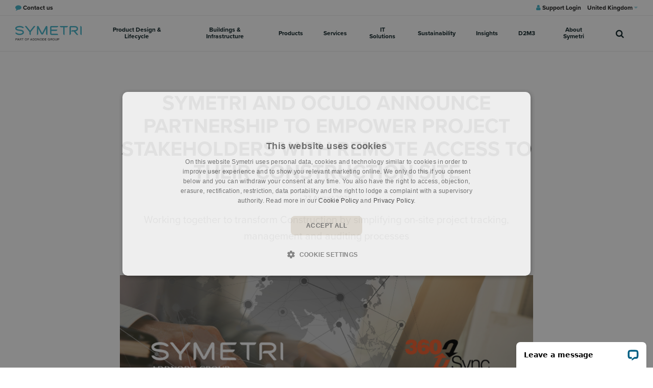

--- FILE ---
content_type: text/html; charset=utf-8
request_url: https://www.symetri.co.uk/news-events/news/symetri-and-oculo-announce-partnership-to-empower-project-stakeholders-with-remote-access-to-their-construction-site/
body_size: 23903
content:

<!DOCTYPE html>
<html lang="en">
<head>
    <script crossorigin="anonymous" src="https://kit.fontawesome.com/2b1ad207ad.js" nonce="cSbeDCxdHYHs4yffpNbjIEti"></script>
        <script nonce="cSbeDCxdHYHs4yffpNbjIEti">
            (function(w,d,s,l,i){w[l]=w[l]||[];w[l].push({'gtm.start':
            new Date().getTime(),event:'gtm.js'});var f=d.getElementsByTagName(s)[0],
            j=d.createElement(s),dl=l!='dataLayer'?'&l='+l:'';j.async=true;j.src=
            'https://www.googletagmanager.com/gtm.js?id=' + i + dl; var n = d.querySelector('[nonce]');
            n && j.setAttribute('nonce', n.nonce || n.getAttribute('nonce')); f.parentNode.insertBefore(j, f);
            })(window,document,'script','dataLayer','GTM-WSZF8D');
        </script>
    <link rel="stylesheet" href="https://use.typekit.net/orb0zfw.css">
    <link href="/sb/igloo-css-bundle.css.v639047379568684463" rel="stylesheet">
    <link type="text/css" rel="stylesheet" href="/css/generated-themes/ig-theme-HCGxLjiuU6rd9s1EJdBtw.css?v=110420241603">

    <meta charset="utf-8">
<meta http-equiv="x-ua-compatible" content="ie=edge">
<meta name="viewport" content="width=device-width, initial-scale=1">

<title>Symetri and Oculo announce partnership to empower project stakeholders with remote access to their Construction site | Symetri.co.uk</title>
<meta name="description" content="Working together to transform Construction by simplifying on-site project tracking, management and auditing processes">

<meta property="og:title" content="Symetri and Oculo announce partnership to empower project stakeholders with remote access to their Construction site | Symetri.co.uk" />
<meta property="og:type" content="website" />
<meta property="og:description" content="Working together to transform Construction by simplifying on-site project tracking, management and auditing processes" />
<meta property="og:url" content="https://www.symetri.co.uk/news-events/news/symetri-and-oculo-announce-partnership-to-empower-project-stakeholders-with-remote-access-to-their-construction-site/">
<meta name="twitter:card" content="summary_large_image">

    <meta name="twitter:site" content="@SymetriAddnode">

<meta name="twitter:title" content="Symetri and Oculo announce partnership to empower project stakeholders with remote access to their Construction site | Symetri.co.uk">
<meta name="twitter:description" content="Working together to transform Construction by simplifying on-site project tracking, management and auditing processes">

    <meta property="og:image" content="https://www.symetri.co.uk/media/afbfvlpe/matterlab-360-sync-news-item-image.png?upscale=false&width=1200" />
    <meta name="twitter:image" content="https://www.symetri.co.uk/media/afbfvlpe/matterlab-360-sync-news-item-image.png?upscale=false&width=1200">

    <meta name="og:site_name" content="Symetri.co.uk" />
    <meta name="og:email" content="info@symetri.co.uk" />


    <meta name="og:phone_number" content="&#x2B;44345 370 1500" />

    <link rel="apple-touch-icon" sizes="57x57" href="/media/sqeinay1/favicon-w-bg_128.png?width=57&amp;height=57&amp;v=1da7ea34d80b2e0">
    <link rel="apple-touch-icon" sizes="60x60" href="/media/sqeinay1/favicon-w-bg_128.png?width=60&amp;height=60&amp;v=1da7ea34d80b2e0">
    <link rel="apple-touch-icon" sizes="72x72" href="/media/sqeinay1/favicon-w-bg_128.png?width=72&amp;height=72&amp;v=1da7ea34d80b2e0">
    <link rel="apple-touch-icon" sizes="76x76" href="/media/sqeinay1/favicon-w-bg_128.png?width=76&amp;height=76&amp;v=1da7ea34d80b2e0">
    <link rel="apple-touch-icon" sizes="114x114" href="/media/sqeinay1/favicon-w-bg_128.png?width=114&amp;height=114&amp;v=1da7ea34d80b2e0">
    <link rel="apple-touch-icon" sizes="120x120" href="/media/sqeinay1/favicon-w-bg_128.png?width=120&amp;height=120&amp;v=1da7ea34d80b2e0">
    <link rel="apple-touch-icon" sizes="144x144" href="/media/sqeinay1/favicon-w-bg_128.png?width=144&amp;height=144&amp;v=1da7ea34d80b2e0">
    <link rel="apple-touch-icon" sizes="152x152" href="/media/sqeinay1/favicon-w-bg_128.png?width=152&amp;height=152&amp;v=1da7ea34d80b2e0">
    <link rel="apple-touch-icon" sizes="180x180" href="/media/sqeinay1/favicon-w-bg_128.png?width=180&amp;height=180&amp;v=1da7ea34d80b2e0">
    <link rel="icon" type="image/png" sizes="192x192" href="/media/qd1nasix/favicon_128.png?width=192&amp;height=192&amp;v=1da7ea34bf509d0">
    <link rel="icon" type="image/png" sizes="32x32" href="/media/qd1nasix/favicon_128.png?width=32&amp;height=32&amp;v=1da7ea34bf509d0">
    <link rel="icon" type="image/png" sizes="96x96" href="/media/qd1nasix/favicon_128.png?width=96&amp;height=96&amp;v=1da7ea34bf509d0">
    <link rel="icon" type="image/png" sizes="16x16" href="/media/qd1nasix/favicon_128.png?width=16&amp;height=16&amp;v=1da7ea34bf509d0">
    <meta name="msapplication-TileColor" content="#FFFFFF">
    <meta name="msapplication-TileImage" content="/media/qd1nasix/favicon_128.png?width=144&amp;height=144&amp;v=1da7ea34bf509d0">




    <script nonce="cSbeDCxdHYHs4yffpNbjIEti">window.MSInputMethodContext && document.documentMode && document.write('<script src="/scripts/lib/ie11CustomProperties.js"><\x2fscript>');</script>
    <script src="/scripts/lib/jquery-3.6.0.min.js" nonce="cSbeDCxdHYHs4yffpNbjIEti"></script>
    <script charset="utf-8" id="hubspotScript" type="text/javascript" async src="https://js.hsforms.net/forms/v2.js" nonce="cSbeDCxdHYHs4yffpNbjIEti"></script>
  
    
<script type="text/javascript">!function(T,l,y){var S=T.location,k="script",D="instrumentationKey",C="ingestionendpoint",I="disableExceptionTracking",E="ai.device.",b="toLowerCase",w="crossOrigin",N="POST",e="appInsightsSDK",t=y.name||"appInsights";(y.name||T[e])&&(T[e]=t);var n=T[t]||function(d){var g=!1,f=!1,m={initialize:!0,queue:[],sv:"5",version:2,config:d};function v(e,t){var n={},a="Browser";return n[E+"id"]=a[b](),n[E+"type"]=a,n["ai.operation.name"]=S&&S.pathname||"_unknown_",n["ai.internal.sdkVersion"]="javascript:snippet_"+(m.sv||m.version),{time:function(){var e=new Date;function t(e){var t=""+e;return 1===t.length&&(t="0"+t),t}return e.getUTCFullYear()+"-"+t(1+e.getUTCMonth())+"-"+t(e.getUTCDate())+"T"+t(e.getUTCHours())+":"+t(e.getUTCMinutes())+":"+t(e.getUTCSeconds())+"."+((e.getUTCMilliseconds()/1e3).toFixed(3)+"").slice(2,5)+"Z"}(),iKey:e,name:"Microsoft.ApplicationInsights."+e.replace(/-/g,"")+"."+t,sampleRate:100,tags:n,data:{baseData:{ver:2}}}}var h=d.url||y.src;if(h){function a(e){var t,n,a,i,r,o,s,c,u,p,l;g=!0,m.queue=[],f||(f=!0,t=h,s=function(){var e={},t=d.connectionString;if(t)for(var n=t.split(";"),a=0;a<n.length;a++){var i=n[a].split("=");2===i.length&&(e[i[0][b]()]=i[1])}if(!e[C]){var r=e.endpointsuffix,o=r?e.location:null;e[C]="https://"+(o?o+".":"")+"dc."+(r||"services.visualstudio.com")}return e}(),c=s[D]||d[D]||"",u=s[C],p=u?u+"/v2/track":d.endpointUrl,(l=[]).push((n="SDK LOAD Failure: Failed to load Application Insights SDK script (See stack for details)",a=t,i=p,(o=(r=v(c,"Exception")).data).baseType="ExceptionData",o.baseData.exceptions=[{typeName:"SDKLoadFailed",message:n.replace(/\./g,"-"),hasFullStack:!1,stack:n+"\nSnippet failed to load ["+a+"] -- Telemetry is disabled\nHelp Link: https://go.microsoft.com/fwlink/?linkid=2128109\nHost: "+(S&&S.pathname||"_unknown_")+"\nEndpoint: "+i,parsedStack:[]}],r)),l.push(function(e,t,n,a){var i=v(c,"Message"),r=i.data;r.baseType="MessageData";var o=r.baseData;return o.message='AI (Internal): 99 message:"'+("SDK LOAD Failure: Failed to load Application Insights SDK script (See stack for details) ("+n+")").replace(/\"/g,"")+'"',o.properties={endpoint:a},i}(0,0,t,p)),function(e,t){if(JSON){var n=T.fetch;if(n&&!y.useXhr)n(t,{method:N,body:JSON.stringify(e),mode:"cors"});else if(XMLHttpRequest){var a=new XMLHttpRequest;a.open(N,t),a.setRequestHeader("Content-type","application/json"),a.send(JSON.stringify(e))}}}(l,p))}function i(e,t){f||setTimeout(function(){!t&&m.core||a()},500)}var e=function(){var n=l.createElement(k);n.src=h;var e=y[w];return!e&&""!==e||"undefined"==n[w]||(n[w]=e),n.onload=i,n.onerror=a,n.onreadystatechange=function(e,t){"loaded"!==n.readyState&&"complete"!==n.readyState||i(0,t)},n}();y.ld<0?l.getElementsByTagName("head")[0].appendChild(e):setTimeout(function(){l.getElementsByTagName(k)[0].parentNode.appendChild(e)},y.ld||0)}try{m.cookie=l.cookie}catch(p){}function t(e){for(;e.length;)!function(t){m[t]=function(){var e=arguments;g||m.queue.push(function(){m[t].apply(m,e)})}}(e.pop())}var n="track",r="TrackPage",o="TrackEvent";t([n+"Event",n+"PageView",n+"Exception",n+"Trace",n+"DependencyData",n+"Metric",n+"PageViewPerformance","start"+r,"stop"+r,"start"+o,"stop"+o,"addTelemetryInitializer","setAuthenticatedUserContext","clearAuthenticatedUserContext","flush"]),m.SeverityLevel={Verbose:0,Information:1,Warning:2,Error:3,Critical:4};var s=(d.extensionConfig||{}).ApplicationInsightsAnalytics||{};if(!0!==d[I]&&!0!==s[I]){var c="onerror";t(["_"+c]);var u=T[c];T[c]=function(e,t,n,a,i){var r=u&&u(e,t,n,a,i);return!0!==r&&m["_"+c]({message:e,url:t,lineNumber:n,columnNumber:a,error:i}),r},d.autoExceptionInstrumented=!0}return m}(y.cfg);function a(){y.onInit&&y.onInit(n)}(T[t]=n).queue&&0===n.queue.length?(n.queue.push(a),n.trackPageView({})):a()}(window,document,{
src: "https://js.monitor.azure.com/scripts/b/ai.2.min.js", // The SDK URL Source
crossOrigin: "anonymous", 
cfg: { // Application Insights Configuration
    connectionString: 'InstrumentationKey=a3a17422-a6db-4e54-855b-472e019e2f41;IngestionEndpoint=https://northeurope-2.in.applicationinsights.azure.com/;LiveEndpoint=https://northeurope.livediagnostics.monitor.azure.com/;ApplicationId=68841572-962a-422d-b8c3-239caea3cbd0'
}});</script></head>
<body class="page-loading pre-top-visible  Post" data-siteid="1276" data-culture="en-GB">

    <a href="#content" class="button skip-link">Jump to content</a>

    <div class="show--print print-head">
        <img src="/media/bzpnog0e/symetri-logo-rgb-blue-neg-cropped-alt.svg" alt="Symetri">
    </div>



<div class="pre-top pre-top--light ">
    <div class="container-fluid">
        <div class="row">
            <div class="col-100">
                <div class="pre-top__inner">
                        <ul class="pre-top__list pre-top__list--left">
                <li>
                        <a href="/about-symetri/contact-us/"
                        >
                                <i class="fa fa-comment pre-top__icon"
                                style="color:"
                                aria-hidden="true"></i>
                            <span style="color:">Contact us</span>

                            </a>

                </li>
                        </ul>

                        <ul class="pre-top__list pre-top__list--right">
                <li>
                        <a href="https://support.symetri.com/signin" target="_blank"
                         rel="noopener" >
                                <i class="fa fa-user pre-top__icon"
                                style="color:"
                                aria-hidden="true"></i>
                            <span style="color:">Support Login</span>

                            </a>

                </li>
                            

        <li>
            <a class="" href="#">United Kingdom <i class="fa fa-caret-down" aria-hidden="true"></i></a>
            <ul>
                    <li>
                        <a href="https://www.symetrigroup.com" title="Corporate">Corporate</a>
                    </li>
                    <li>
                        <a href="https://www.solidcad.ca/" title="Canada">Canada</a>
                    </li>
                    <li>
                        <a href="https://ff.solutions/" title="Brazil">Brazil</a>
                    </li>
                    <li>
                        <a href="https://www.symetri.dk" title="Denmark">Denmark</a>
                    </li>
                    <li>
                        <a href="https://www.symetri.ie" title="Ireland">Ireland</a>
                    </li>
                    <li>
                        <a href="https://www.symetri.fi" title="Finland">Finland</a>
                    </li>
                    <li>
                        <a href="https://www.symetri.no" title="Norway">Norway</a>
                    </li>
                    <li>
                        <a href="https://www.symetri.se" title="Sweden">Sweden</a>
                    </li>
                    <li>
                        <a href="https://www.symetri.co.uk" title="United Kingdom">United Kingdom</a>
                    </li>
                    <li>
                        <a href="https://www.symetri.us" title="United States">United States</a>
                    </li>
            </ul>
        </li>


                        </ul>
                </div>
            </div>
        </div>
    </div>
</div>


    <header class="top top--light top--full-width  top--navigation-center">
    <div class="top-inner">

        <div class="top__left">
            <a href="/" class="logo logo--on-light" title="Symetri.co.uk">
                <img src="/media/bzpnog0e/symetri-logo-rgb-blue-neg-cropped-alt.svg" alt="Symetri Addnode Group">
            </a>
            <a href="/" class="logo logo--on-dark" title="Symetri.co.uk">
                <img src="/media/f5ngo3nr/symetri-logo-rgb-white-cropped.svg" alt="Symetri Addnode Group">
            </a>
        </div>

        <div class="top__middle">
    <nav class="main-nav main-nav--main">
        <ul class="main-nav__ul main-nav__ul--first">
                <li class="main-nav__li main-nav__li--contact">
                    <a href="tel:&#x2B;44 345 370 1500" class="main-nav__a">
                        <i class="fa fa-phone" aria-hidden="true"></i> &#x2B;44 345 370 1500
                    </a>
                </li>
                <li class="main-nav__li main-nav__li--contact">
                    <a href="mailto:info@symetri.co.uk" class="main-nav__a">
                        <i class="fa fa-envelope" aria-hidden="true"></i> info@symetri.co.uk
                    </a>
                </li>

                        <li class="main-nav__li main-nav__li--big">
                            <a class="main-nav__a" href="/product-design-lifecycle/">
                                Product Design &amp; Lifecycle 
                                <i class="fa fa-chevron-down" aria-hidden="true"></i>
                                <button class="expand" tabindex="0" aria-label="Show Subpages">
                                    <i class="fa fa-plus" aria-hidden="true"></i>
                                </button>
                            </a>
                                <ul class="main-nav__ul main-nav__ul--second main-nav__ul--big">
                                    <li>
    <div class="grid grid--nav gray-bg   grid--compact ">
        <div class="container">
            <div class="row  row--left row--v-top">

                    <div class="col-33 col-m-100 col-s-100">

<div class="grid-item grid-item--pod pod   ">
    <article>
        <div class="pod__text">
                <h3 class="h5">Product Design &amp; Lifecycle</h3>
            <p>Symetri’s solution portfolio is developed with LEAN philosophy and based on actual customer needs. Our mission is to help you remove waste from engineering and business processes to create more value and increase productivity by incorporating Lean solutions.</p>


                <div class="button-wrap">
    <a href="/product-design-lifecycle/"  title="Produktdesign &amp; Produktlivscykel" class="button button--small  button--beige hover-button--light-blue chevron">
        Learn more
    </a>
                </div>

        </div>
    </article>
</div>                    </div>
                    <div class="col-33 col-m-100 col-s-100">

<div class="grid-item grid-item--links grid-item--boxed">

            <h4 class="h6 navigation-link-heading">
                <a href="/product-design-lifecycle/" >
                    Product Design &amp; Lifecycle
                        </a>
            </h4>

    <nav class="navigation navigation--level-0">
        <ul>
                <li class="">
                    <div>
                        <a href="/product-design-lifecycle/design-engineering/advanced-manufacturing/" >Advanced Manufacturing</a>
                    </div>
                        <ul>
                        </ul>
                </li>
                <li class="">
                    <div>
                        <a href="/product-design-lifecycle/configuration-automation/" >Configuration &amp; Automation</a>
                    </div>
                        <ul>
                        </ul>
                </li>
                <li class="">
                    <div>
                        <a href="/product-design-lifecycle/design-engineering/" >Design &amp; Engineering</a>
                    </div>
                        <ul>
                        </ul>
                </li>
                <li class="">
                    <div>
                        <a href="/product-design-lifecycle/engineering-it-management/" >Engineering IT Management</a>
                    </div>
                        <ul>
                        </ul>
                </li>
                <li class="">
                    <div>
                        <a href="/product-design-lifecycle/lifecycle/" >Lifecycle</a>
                    </div>
                        <ul>
                        </ul>
                </li>
                <li class="">
                    <div>
                        <a href="/visualisation/" >Visualisation</a>
                    </div>
                        <ul>
                        </ul>
                </li>
                <li class="">
                    <div>
                        <a href="/product-design-lifecycle/simulation/" >Simulation</a>
                    </div>
                        <ul>
                        </ul>
                </li>
                <li class="">
                    <div>
                        <a href="/product-design-lifecycle/pipe-and-plant-solutions/" >Pipe and Plant Solutions</a>
                    </div>
                        <ul>
                        </ul>
                </li>
        </ul>
    </nav>


        <nav class="navigation navigation--level-0">
            <ul>
            </ul>
        </nav>

</div>
                    </div>
                    <div class="col-33 col-m-100 col-s-100">

    <div class="row sub-grid " >

                  <div class="col-100 col-s-100">

<div class="grid-item grid-item--pod pod   ">
    <article>
        <div class="pod__text">
                <h3 class="h5">Need advice?</h3>
            <p>If you need advice or have questions about our solutions and services, don't hesitate to contact us!</p>


                <div class="button-wrap">
    <a href="/about-symetri/contact-us/"  title="Contact us" class="button button--small  button--beige hover-button--light-blue chevron">
        Contact us
    </a>
                </div>

        </div>
    </article>
</div>                
            </div>
        
    </div>
                    </div>
            </div>
        </div>
    </div>
                                    </li>
                                </ul>
                           
                        </li>
                        <li class="main-nav__li main-nav__li--big">
                            <a class="main-nav__a" href="/buildings-infrastructure/">
                                Buildings &amp; Infrastructure 
                                <i class="fa fa-chevron-down" aria-hidden="true"></i>
                                <button class="expand" tabindex="0" aria-label="Show Subpages">
                                    <i class="fa fa-plus" aria-hidden="true"></i>
                                </button>
                            </a>
                                <ul class="main-nav__ul main-nav__ul--second main-nav__ul--big">
                                    <li>
    <div class="grid grid--nav gray-bg   grid--compact ">
        <div class="container">
            <div class="row  row--left row--v-top">

                    <div class="col-33 col-m-100 col-s-100">

<div class="grid-item grid-item--pod pod   ">
    <article>
        <div class="pod__text">
                <h3 class="h5">Buildings &amp; Infrastructure</h3>
            <p>Stay ahead of the game and increase efficiency, reduce resource consumption and improve the quality of your work with solutions and services from Symetri. </p>


                <div class="button-wrap">
    <a href="/buildings-infrastructure/"  title="Building &amp; Infrastructure" class="button button--small  button--beige hover-button--light-blue chevron">
        Learn more
    </a>
                </div>

        </div>
    </article>
</div>                    </div>
                    <div class="col-33 col-m-100 col-s-100">

<div class="grid-item grid-item--links grid-item--boxed">

            <h4 class="h6 navigation-link-heading">
                <a href="/buildings-infrastructure/" >
                    Buildings &amp; Infrastructure
                        </a>
            </h4>

    <nav class="navigation navigation--level-0">
        <ul>
                <li class="">
                    <div>
                        <a href="/buildings-infrastructure/architecture/" >Architecture</a>
                    </div>
                </li>
                <li class="">
                    <div>
                        <a href="/buildings-infrastructure/building-services/" >Building Services</a>
                    </div>
                </li>
                <li class="">
                    <div>
                        <a href="/buildings-infrastructure/construction/" >Construction</a>
                    </div>
                </li>
                <li class="">
                    <div>
                        <a href="/buildings-infrastructure/bim-information-management-for-end-clients/" >End Clients</a>
                    </div>
                </li>
                <li class="">
                    <div>
                        <a href="/buildings-infrastructure/infrastructure/" >Infrastructure</a>
                    </div>
                </li>
                <li class="">
                    <div>
                        <a href="/buildings-infrastructure/structural-engineering/" >Structural Engineering</a>
                    </div>
                </li>
                <li class="">
                    <div>
                        <a href="/visualisation/" >Visualisation</a>
                    </div>
                        <ul>
                        </ul>
                </li>
        </ul>
    </nav>


        <nav class="navigation navigation--level-0">
            <ul>
            </ul>
        </nav>

</div>
                    </div>
                    <div class="col-33 col-m-100 col-s-100">

    <div class="row sub-grid " >

                  <div class="col-100 col-s-100">

<div class="grid-item grid-item--pod pod   ">
    <article>
        <div class="pod__text">
                <h3 class="h5">Need advice?</h3>
            <p>If you need advice or have questions about our solutions and services, don't hesitate to contact us!</p>


                <div class="button-wrap">
    <a href="/about-symetri/contact-us/"  title="Contact us" class="button button--small  button--beige hover-button--light-blue chevron">
        Contact us
    </a>
                </div>

        </div>
    </article>
</div>                
            </div>
        
    </div>
                    </div>
            </div>
        </div>
    </div>
                                    </li>
                                </ul>
                           
                        </li>
                        <li class="main-nav__li main-nav__li--big">
                            <a class="main-nav__a" href="/products/">
                                Products 
                                <i class="fa fa-chevron-down" aria-hidden="true"></i>
                                <button class="expand" tabindex="0" aria-label="Show Subpages">
                                    <i class="fa fa-plus" aria-hidden="true"></i>
                                </button>
                            </a>
                                <ul class="main-nav__ul main-nav__ul--second main-nav__ul--big">
                                    <li>
    <div class="grid grid--nav gray-bg   grid--compact ">
        <div class="container">
            <div class="row  row--left row--v-top">

                    <div class="col-33 col-m-100 col-s-100">

<div class="grid-item grid-item--pod pod   ">
    <article>
        <div class="pod__text">
                <h3 class="h5">Products </h3>
            <p>Looking to optimise your workflow? Explore Symetri's complete software collection, featuring the latest offerings from Autodesk and other industry partners!</p>


                <div class="button-wrap">
    <a href="/products/"  title="Products" class="button button--small  button--beige hover-button--light-blue chevron">
        View All Products 
    </a>
                </div>

        </div>
    </article>
</div>                    </div>
                    <div class="col-33 col-m-100 col-s-100">

<div class="grid-item grid-item--links grid-item--boxed">

            <h4 class="h6 navigation-link-heading">
                <a href="/products/" >
                    Products 
                        </a>
            </h4>

    <nav class="navigation navigation--level-0">
        <ul>
                <li class="">
                    <div>
                        <a href="/campaigns/autodesk-products/" >Autodesk Products</a>
                    </div>
                </li>
                <li class="">
                    <div>
                        <a href="/products/symetri-technology/" >Symetri Technology</a>
                    </div>
                </li>
                <li class="">
                    <div>
                        <a href="/products/partner-products/" >Partner Products</a>
                    </div>
                </li>
                <li class="">
                    <div>
                        <a href="/campaigns/bluebeam-products/" >Bluebeam Products</a>
                    </div>
                </li>
        </ul>
    </nav>


        <nav class="navigation navigation--level-0">
            <ul>
            </ul>
        </nav>

</div>
                    </div>
                    <div class="col-33 col-m-100 col-s-100">

    <div class="row sub-grid " >

                  <div class="col-100 col-s-100">

<div class="grid-item grid-item--pod pod   ">
    <article>
        <div class="pod__text">
                <h3 class="h5">Need advice?</h3>
            <p>If you need advice or have questions about our solutions and services, don't hesitate to contact us!</p>


                <div class="button-wrap">
    <a href="/about-symetri/contact-us/"  title="Contact us" class="button button--small  button--beige hover-button--light-blue chevron">
        Contact us
    </a>
                </div>

        </div>
    </article>
</div>                
            </div>
        
    </div>
                    </div>
            </div>
        </div>
    </div>
                                    </li>
                                </ul>
                           
                        </li>
                        <li class="main-nav__li main-nav__li--big">
                            <a class="main-nav__a" href="#">
                                Services 
                                <i class="fa fa-chevron-down" aria-hidden="true"></i>
                                <button class="expand" tabindex="0" aria-label="Show Subpages">
                                    <i class="fa fa-plus" aria-hidden="true"></i>
                                </button>
                            </a>
                                <ul class="main-nav__ul main-nav__ul--second main-nav__ul--big">
                                    <li>
    <div class="grid grid--nav gray-bg   grid--compact ">
        <div class="container">
            <div class="row  row--left row--v-top">

                    <div class="col-50 col-m-100 col-s-100">

<div class="grid-item grid-item--links grid-item--boxed">

            <h4 class="h6 navigation-link-heading">
                <a href="/product-design-lifecycle/project-services/" >
                    Product design &amp; lifecycle
                        </a>
            </h4>

    <nav class="navigation navigation--level-0">
        <ul>
                <li class="">
                    <div>
                        <a href="/product-design-lifecycle/project-services/plm-support/" >PLM Support</a>
                    </div>
                </li>
                <li class="">
                    <div>
                        <a href="/product-design-lifecycle/project-services/business-process-analysis/" >Business Process Analysis</a>
                    </div>
                </li>
                <li class="">
                    <div>
                        <a href="/product-design-lifecycle/project-services/methodology-development/" >Methodology Development</a>
                    </div>
                </li>
                <li class="">
                    <div>
                        <a href="/product-design-lifecycle/project-services/project-implementation-services/" >Project Implementation Services</a>
                    </div>
                </li>
                <li class="">
                    <div>
                        <a href="/product-design-lifecycle/project-services/training-needs-analysis/" >Training Needs Analysis</a>
                    </div>
                </li>
                <li class="">
                    <div>
                        <a href="/product-design-lifecycle/engineering-it-management/license-management/" >License Management</a>
                    </div>
                </li>
                <li class="">
                    <div>
                        <a href="/product-design-lifecycle/engineering-it-management/software-deployment/" >Software Deployment</a>
                    </div>
                </li>
                <li class="">
                    <div>
                        <a href="/visualisation/" >Visualisation</a>
                    </div>
                        <ul>
                        </ul>
                </li>
        </ul>
    </nav>


        <nav class="navigation navigation--level-0">
            <ul>
            </ul>
        </nav>

</div>
                    </div>
                    <div class="col-50 col-m-100 col-s-100">

<div class="grid-item grid-item--links grid-item--boxed">

            <h4 class="h6 navigation-link-heading">
                <a href="/buildings-infrastructure/buildings-infrastructure-consultancy/" >
                    Architecture, Engineering &amp; Construction
                        </a>
            </h4>

    <nav class="navigation navigation--level-0">
        <ul>
                <li class="">
                    <div>
                        <a href="/buildings-infrastructure/buildings-infrastructure-consultancy/information-management-project-support/" >BIM &amp; Info Management</a>
                    </div>
                        <ul>
                        </ul>
                </li>
                <li class="">
                    <div>
                        <a href="/buildings-infrastructure/construction-consultancy/digital-transformation/" >Digital Transformation</a>
                    </div>
                        <ul>
                        </ul>
                </li>
                <li class="">
                    <div>
                        <a href="/buildings-infrastructure/buildings-infrastructure-consultancy/digital-solutions-services/" >Digital Solutions</a>
                    </div>
                        <ul>
                        </ul>
                </li>
                <li class="">
                    <div>
                        <a href="/buildings-infrastructure/construction-consultancy/bim-project-support/" >BIM Services</a>
                    </div>
                        <ul>
                        </ul>
                </li>
                <li class="">
                    <div>
                        <a href="/campaigns/symetri-cloud-solutions/" >Cloud Service</a>
                    </div>
                </li>
                <li class="">
                    <div>
                        <a href="/buildings-infrastructure/buildings-infrastructure-consultancy/installation-configuration/" >Installation &amp; Configuration</a>
                    </div>
                </li>
                <li class="">
                    <div>
                        <a href="/buildings-infrastructure/buildings-infrastructure-consultancy/aec-project-page/" >View Completed Projects</a>
                    </div>
                </li>
        </ul>
    </nav>

            <h4 class="h6">Regulation and Compliance</h4>

        <nav class="navigation navigation--level-0">
            <ul>
                <li class="">
                    <div>
                        <a href="/buildings-infrastructure/buildings-infrastructure-consultancy/building-safety-act-beyond/" >Building Safety Act &amp; Beyond</a>
                    </div>
                </li>
                <li class="">
                    <div>
                        <a href="/sustainability/" >Sustainability</a>
                    </div>
                        <ul>
                        </ul>
                </li>
                <li class="">
                    <div>
                        <a href="/buildings-infrastructure/buildings-infrastructure-consultancy/bim-advisory/iso-19650-company-certification/" >ISO&#x202F;19650 Company Certification</a>
                    </div>
                </li>
            </ul>
        </nav>

</div>
                    </div>
                    <div class="col-50 col-m-100 col-s-100">

<div class="grid-item grid-item--links grid-item--boxed">

            <h4 class="h6 navigation-link-heading">
                <a href="/training/" >
                    Training
                        </a>
            </h4>

    <nav class="navigation navigation--level-0">
        <ul>
                <li class="">
                    <div>
                        <a href="/courses/" >All Courses</a>
                    </div>
                        <ul>
                        </ul>
                </li>
                <li class="">
                    <div>
                        <a href="/training/virtual-training/" >Virtual Training</a>
                    </div>
                        <ul>
                        </ul>
                </li>
                <li class="">
                    <div>
                        <a href="/training/customer-specific-training/" >Bespoke Built Training</a>
                    </div>
                </li>
                <li class="">
                    <div>
                        <a href="/training/classroom-training/" >Classroom Training</a>
                    </div>
                </li>
                <li class="">
                    <div>
                        <a href="/training/velocity-training-programme/" >Training Subscription: Velocity By Symetri</a>
                    </div>
                </li>
        </ul>
    </nav>

            <h4 class="h6">POPULAR COURSES</h4>

        <nav class="navigation navigation--level-0">
            <ul>
                <li class="">
                    <div>
                        <a href="/training/bim-training-courses/" >BIM Training Courses</a>
                    </div>
                </li>
                <li class="">
                    <div>
                        <a href="/training/inventor-training-courses/" >Inventor Training Courses</a>
                    </div>
                </li>
                <li class="">
                    <div>
                        <a href="/training/revit-training-courses/" >Revit Training Courses</a>
                    </div>
                </li>
                <li class="">
                    <div>
                        <a href="/training/autocad-training-courses/" >AutoCAD Training Courses</a>
                    </div>
                </li>
            </ul>
        </nav>

</div>
                    </div>
                    <div class="col-25 col-m-100 col-m-100 col-s-100">

<div class="grid-item grid-item--links grid-item--boxed">

            <h4 class="h6 navigation-link-heading">
                <a href="/support/" >
                    Support
                        </a>
            </h4>

    <nav class="navigation navigation--level-0">
        <ul>
                        <li>
                            <div>
                                <a href="https://get.teamviewer.com/symetrisupport" target="_blank" rel="noopener">Remote Connection</a>
                            </div>
                        </li>
                <li class="">
                    <div>
                        <a href="/it/it-support/" >IT Support</a>
                    </div>
                </li>
        </ul>
    </nav>


        <nav class="navigation navigation--level-0">
            <ul>
            </ul>
        </nav>

</div>
                    </div>
                    <div class="col-20 col-m-100 col-m-100 col-s-100">

    <div class="row sub-grid " >

                  <div class="col-100 col-s-100">

<div class="grid-item grid-item--pod pod   ">
    <article>
        <div class="pod__text">
                <h3 class="h5">Need advice?</h3>
            <p>If you need advice or have questions about our services, don't hesitate to contact us!</p>


                <div class="button-wrap">
    <a href="/about-symetri/contact-us/"  title="Contact us" class="button button--small  button--beige hover-button--light-blue chevron">
        Contact us
    </a>
                </div>

        </div>
    </article>
</div>                
            </div>
        
    </div>
                    </div>
            </div>
        </div>
    </div>
                                    </li>
                                </ul>
                           
                        </li>
                        <li class="main-nav__li main-nav__li--big">
                            <a class="main-nav__a" href="/it/">
                                IT Solutions 
                                <i class="fa fa-chevron-down" aria-hidden="true"></i>
                                <button class="expand" tabindex="0" aria-label="Show Subpages">
                                    <i class="fa fa-plus" aria-hidden="true"></i>
                                </button>
                            </a>
                                <ul class="main-nav__ul main-nav__ul--second main-nav__ul--big">
                                    <li>
    <div class="grid grid--nav gray-bg   grid--compact ">
        <div class="container">
            <div class="row  row--left row--v-top">

                    <div class="col-33 col-m-100 col-s-100">

<div class="grid-item grid-item--links grid-item--boxed">

            <h4 class="h6 navigation-link-heading">
                <a href="/it/it-solutions/" >
                    IT Solutions
                        </a>
            </h4>

    <nav class="navigation navigation--level-0">
        <ul>
                <li class="">
                    <div>
                        <a href="/it/it-solutions/business-continuity-disaster-recovery/" >Business Continuity &amp; Disaster Recovery</a>
                    </div>
                </li>
                <li class="">
                    <div>
                        <a href="/it/it-solutions/data-management-collaboration/" >Data Management &amp; Collaboration</a>
                    </div>
                </li>
                <li class="">
                    <div>
                        <a href="/it/it-solutions/it-infrastructure/" >IT Infrastructure</a>
                    </div>
                </li>
                <li class="">
                    <div>
                        <a href="/it/it-solutions/cad-workstations/" >CAD Workstations</a>
                    </div>
                </li>
                <li class="">
                    <div>
                        <a href="/it/it-solutions/remote-working-solutions/" >Remote Working Solutions</a>
                    </div>
                </li>
        </ul>
    </nav>


        <nav class="navigation navigation--level-0">
            <ul>
            </ul>
        </nav>

</div>
                    </div>
                    <div class="col-33 col-m-100 col-s-100">

<div class="grid-item grid-item--links grid-item--boxed">

            <h4 class="h6 navigation-link-heading">
                <a href="/it/it-services/" >
                    IT Services
                        </a>
            </h4>

    <nav class="navigation navigation--level-0">
        <ul>
                <li class="">
                    <div>
                        <a href="/it/it-services/managed-it-support/" >Managed IT Support</a>
                    </div>
                </li>
                <li class="">
                    <div>
                        <a href="/it/it-services/advisory-implementation-migration-services/" >Advisory, Implementation &amp; Migration Services</a>
                    </div>
                </li>
                <li class="">
                    <div>
                        <a href="/it/it-services/cybersecurity-services/" >Cybersecurity Services</a>
                    </div>
                </li>
        </ul>
    </nav>


        <nav class="navigation navigation--level-0">
            <ul>
            </ul>
        </nav>

</div>
                    </div>
                    <div class="col-33 col-m-100 col-s-100">

    <div class="row sub-grid " >

                  <div class="col-100 col-s-100">

<div class="grid-item grid-item--pod pod   ">
    <article>
        <div class="pod__text">
                <h3 class="h5">Need advice?</h3>
            <p>If you need advice or have questions about our solutions and services, don't hesitate to contact us!</p>


                <div class="button-wrap">
    <a href="/about-symetri/contact-us/"  title="Contact us" class="button button--small  button--beige hover-button--light-blue chevron">
        Contact us
    </a>
                </div>

        </div>
    </article>
</div>                
            </div>
        
    </div>
                    </div>
            </div>
        </div>
    </div>
                                    </li>
                                </ul>
                           
                        </li>
                        <li class="main-nav__li main-nav__li--big">
                            <a class="main-nav__a" href="#">
                                Sustainability 
                                <i class="fa fa-chevron-down" aria-hidden="true"></i>
                                <button class="expand" tabindex="0" aria-label="Show Subpages">
                                    <i class="fa fa-plus" aria-hidden="true"></i>
                                </button>
                            </a>
                                <ul class="main-nav__ul main-nav__ul--second main-nav__ul--big">
                                    <li>
    <div class="grid grid--nav gray-bg   grid--compact ">
        <div class="container">
            <div class="row  row--left row--v-top">

                    <div class="col-33 col-m-100 col-s-100">

<div class="grid-item grid-item--pod pod   ">
    <article>
        <div class="pod__text">
                <h3 class="h5">Sustainability</h3>
            <p>Symetri strongly believes in sustainability and are always looking for new ways to improve energy-efficiency and reduce carbon emissions. We focus on helping our customers to decrease the carbon footprint of buildings and products, and to achieve the Net Zero targets, by utilizing technology and latest knowledge.</p>


                <div class="button-wrap">
    <a href="/sustainability/"  title="Sustainability" class="button button--small  button--beige hover-button--light-blue chevron">
        Learn more
    </a>
                </div>

        </div>
    </article>
</div>                    </div>
                    <div class="col-33 col-m-100 col-s-100">

<div class="grid-item grid-item--links grid-item--boxed">

            <h4 class="h6 navigation-link-heading">
                <a href="/sustainability/" >
                    Sustainability
                        </a>
            </h4>

    <nav class="navigation navigation--level-0">
        <ul>
                <li class="">
                    <div>
                        <a href="/sustainability/building-lifecycle-assessment-lca/" >Building LCA</a>
                    </div>
                </li>
                <li class="">
                    <div>
                        <a href="/sustainability/carbon-smart-design/" >Carbon smart design</a>
                    </div>
                </li>
                <li class="">
                    <div>
                        <a href="/sustainability/co-innovation/" >Co-Innovation Lab</a>
                    </div>
                </li>
        </ul>
    </nav>


        <nav class="navigation navigation--level-0">
            <ul>
            </ul>
        </nav>

</div>
                    </div>
                    <div class="col-33 col-m-100 col-s-100">

    <div class="row sub-grid " >

                  <div class="col-100 col-s-100">

<div class="grid-item grid-item--pod pod   ">
    <article>
        <div class="pod__text">
                <h3 class="h5">Need advice?</h3>
            <p>If you need advice or have questions about our solutions and services, don't hesitate to contact us!</p>


                <div class="button-wrap">
    <a href="/about-symetri/contact-us/"  title="Contact us" class="button button--small  button--beige hover-button--light-blue chevron">
        Contact us
    </a>
                </div>

        </div>
    </article>
</div>                
            </div>
        
    </div>
                    </div>
            </div>
        </div>
    </div>
                                    </li>
                                </ul>
                           
                        </li>
                        <li class="main-nav__li main-nav__li--big">
                            <a class="main-nav__a" href="/insights/">
                                Insights 
                                <i class="fa fa-chevron-down" aria-hidden="true"></i>
                                <button class="expand" tabindex="0" aria-label="Show Subpages">
                                    <i class="fa fa-plus" aria-hidden="true"></i>
                                </button>
                            </a>
                                <ul class="main-nav__ul main-nav__ul--second main-nav__ul--big">
                                    <li>
    <div class="grid grid--nav gray-bg   grid--compact ">
        <div class="container">
            <div class="row  row--left row--v-top">

                    <div class="col-33 col-m-100 col-s-100">

<div class="grid-item grid-item--pod pod   ">
    <article>
        <div class="pod__text">
                <h3 class="h5">Insights</h3>
            <p>Our consultants and engineers are constantly in touch with customers, spending time focused on design processes, issues and technology developments. They are at the forefront of new developments impacting manufacturing and construction. Explore the latest news and insight in our blogs, case studies, whitepapers, webinars and news.</p>


                <div class="button-wrap">
    <a href="/insights/"  title="Insights" class="button button--small  button--beige hover-button--light-blue chevron">
        Learn more
    </a>
                </div>

        </div>
    </article>
</div>                    </div>
                    <div class="col-33 col-m-100 col-s-100">

<div class="grid-item grid-item--links grid-item--boxed">

            <h4 class="h6 navigation-link-heading">
                <a href="/insights/" >
                    Insights
                        </a>
            </h4>

    <nav class="navigation navigation--level-0">
        <ul>
                <li class="">
                    <div>
                        <a href="/insights/?s=news" >News</a>
                    </div>
                        <ul>
                        </ul>
                </li>
                <li class="">
                    <div>
                        <a href="/insights/?s=webinars--events" >Webinars &amp; Events</a>
                    </div>
                        <ul>
                        </ul>
                </li>
                <li class="">
                    <div>
                        <a href="/insights/?s=blog" >Blog</a>
                    </div>
                        <ul>
                        </ul>
                </li>
                <li class="">
                    <div>
                        <a href="/insights/?s=cases" >Cases</a>
                    </div>
                        <ul>
                        </ul>
                </li>
                <li class="">
                    <div>
                        <a href="/insights/?s=thought-leadership" >Thought Leadership</a>
                    </div>
                        <ul>
                        </ul>
                </li>
                <li class="">
                    <div>
                        <a href="/insights/?s=video-library" >Video Library</a>
                    </div>
                        <ul>
                        </ul>
                </li>
                        <li>
                            <div>
                                <a href="https://www.symetri.co.uk/insights/podcasts?s=podcasts" >Podcasts</a>
                            </div>
                        </li>
                <li class="">
                    <div>
                        <a href="/insights/worldskills-uk-ireland/" >WorldSkills</a>
                    </div>
                </li>
        </ul>
    </nav>


        <nav class="navigation navigation--level-0">
            <ul>
            </ul>
        </nav>

</div>
                    </div>
                    <div class="col-33 col-m-100 col-s-100">

    <div class="row sub-grid " >

                  <div class="col-100 col-s-100">

<div class="grid-item grid-item--pod pod   ">
    <article>
        <div class="pod__text">
                <h3 class="h5">Need advice?</h3>
            <p>If you need advice or have questions about our solutions and services, don't hesitate to contact us!</p>


                <div class="button-wrap">
    <a href="/about-symetri/contact-us/"  title="Contact us" class="button button--small  button--beige hover-button--light-blue chevron">
        Contact us
    </a>
                </div>

        </div>
    </article>
</div>                
            </div>
        
    </div>
                    </div>
            </div>
        </div>
    </div>
                                    </li>
                                </ul>
                           
                        </li>
                        <li class="main-nav__li main-nav__li--big">
                            <a class="main-nav__a" href="/d2m3/">
                                D2M3 
                                <i class="fa fa-chevron-down" aria-hidden="true"></i>
                                <button class="expand" tabindex="0" aria-label="Show Subpages">
                                    <i class="fa fa-plus" aria-hidden="true"></i>
                                </button>
                            </a>
                                <ul class="main-nav__ul main-nav__ul--second main-nav__ul--big">
                                    <li>
    <div class="grid grid--nav gray-bg   grid--compact ">
        <div class="container">
            <div class="row  row--left row--v-top">

                    <div class="col-33 col-m-100 col-s-100">

<div class="grid-item grid-item--pod pod   ">
    <article>
        <div class="pod__text">
                <h3 class="h5">About D2M3</h3>
            <p>D2M3 develop and provide software solutions that enable you to control all your product data assets, from inception to design and development, production, delivery, maintenance, and repair. </p>


                <div class="button-wrap">
    <a href="/d2m3/about-d2m3/"  title="About D2M3" class="button button--small  button--beige hover-button--light-blue chevron">
        Read more about D2M3
    </a>
                </div>

        </div>
    </article>
</div>                    </div>
                    <div class="col-33 col-m-100 col-s-100">

<div class="grid-item grid-item--links grid-item--boxed">

            <h4 class="h6 navigation-link-heading">
                <a href="/d2m3/" >
                    D2M3
                        </a>
            </h4>

    <nav class="navigation navigation--level-0">
        <ul>
                <li class="">
                    <div>
                        <a href="/d2m3/capabilities/" >Capabilities</a>
                    </div>
                        <ul>
                        </ul>
                </li>
                <li class="">
                    <div>
                        <a href="/d2m3/products-solutions/" >Products &amp; Solutions</a>
                    </div>
                        <ul>
                        </ul>
                </li>
                <li class="">
                    <div>
                        <a href="/d2m3/industries/" >Industries</a>
                    </div>
                        <ul>
                        </ul>
                </li>
                <li class="">
                    <div>
                        <a href="/d2m3/services/" >Services</a>
                    </div>
                        <ul>
                        </ul>
                </li>
                <li class="">
                    <div>
                        <a href="/d2m3/insights/" >Insights</a>
                    </div>
                </li>
                <li class="">
                    <div>
                        <a href="/d2m3/about-d2m3/" >About D2M3</a>
                    </div>
                        <ul>
                        </ul>
                </li>
        </ul>
    </nav>


        <nav class="navigation navigation--level-0">
            <ul>
            </ul>
        </nav>

</div>
                    </div>
                    <div class="col-33 col-m-100 col-s-100">

    <div class="row sub-grid " >

                  <div class="col-100 col-s-100">

<div class="grid-item grid-item--pod pod   ">
    <article>
        <div class="pod__text">
                <h3 class="h5">Talk to an expert</h3>
            <p>If you have any questions about our products, solutions and services, get in touch today!</p>


                <div class="button-wrap">
    <a href="/d2m3/about-d2m3/contact-us/"  title="Contact us" class="button button--small  button--beige hover-button--light-blue chevron">
        Contact us
    </a>
                </div>

        </div>
    </article>
</div>                
            </div>
        
    </div>
                    </div>
            </div>
        </div>
    </div>
                                    </li>
                                </ul>
                           
                        </li>
                        <li class="main-nav__li main-nav__li--big">
                            <a class="main-nav__a" href="/about-symetri/">
                                About Symetri 
                                <i class="fa fa-chevron-down" aria-hidden="true"></i>
                                <button class="expand" tabindex="0" aria-label="Show Subpages">
                                    <i class="fa fa-plus" aria-hidden="true"></i>
                                </button>
                            </a>
                                <ul class="main-nav__ul main-nav__ul--second main-nav__ul--big">
                                    <li>
    <div class="grid grid--nav gray-bg   grid--compact ">
        <div class="container">
            <div class="row  row--left row--v-top">

                    <div class="col-33 col-m-100 col-s-100">

<div class="grid-item grid-item--pod pod   ">
    <article>
        <div class="pod__text">
                <h3 class="h5">About Symetri</h3>
            <p>At Symetri we work with you to tailor digital BIM, product design and lifecycle solutions to help you work smarter and do more with less.<br />Our experience makes it possible to keep things simple, personal and accessible. That’s why our partnerships are long lasting.</p>


                <div class="button-wrap">
    <a href="/about-symetri/"  title="About Symetri" class="button button--small  button--beige hover-button--light-blue chevron">
        Read more
    </a>
                </div>

        </div>
    </article>
</div>                    </div>
                    <div class="col-33 col-m-100 col-s-100">

<div class="grid-item grid-item--links grid-item--boxed">

            <h4 class="h6 navigation-link-heading">
                <a href="/about-symetri/" >
                    About Symetri
                        </a>
            </h4>

    <nav class="navigation navigation--level-0">
        <ul>
                        <li>
                            <div>
                                <a href="https://www.symetrigroup.com/company/corporate-policies/" >Corporate policies</a>
                            </div>
                        </li>
                <li class="">
                    <div>
                        <a href="/about-symetri/career/" >Career</a>
                    </div>
                        <ul>
                        </ul>
                </li>
                <li class="">
                    <div>
                        <a href="/about-symetri/symetri-leadership/" >Symetri Leadership</a>
                    </div>
                </li>
                <li class="">
                    <div>
                        <a href="/about-symetri/technical-team/" >Technical Team</a>
                    </div>
                </li>
                <li class="">
                    <div>
                        <a href="/about-symetri/offices/" >Offices</a>
                    </div>
                        <ul>
                        </ul>
                </li>
                <li class="">
                    <div>
                        <a href="/about-symetri/partners/" >Partners</a>
                    </div>
                </li>
                <li class="">
                    <div>
                        <a href="/about-symetri/contact-us/" >Contact Us</a>
                    </div>
                </li>
        </ul>
    </nav>


        <nav class="navigation navigation--level-0">
            <ul>
            </ul>
        </nav>

</div>
                    </div>
                    <div class="col-33 col-m-100 col-s-100">

    <div class="row sub-grid " >

                  <div class="col-100 col-s-100">

<div class="grid-item grid-item--pod pod   ">
    <article>
        <div class="pod__text">
                <h3 class="h5">Need advice?</h3>
            <p>If you need advice or have questions about our solutions and services, don't hesitate to contact us!</p>


                <div class="button-wrap">
    <a href="/about-symetri/contact-us/"  title="Contact us" class="button button--default  button--beige hover-button--light-blue chevron">
        Contact us
    </a>
                </div>

        </div>
    </article>
</div>                
            </div>
        
    </div>
                    </div>
            </div>
        </div>
    </div>
                                    </li>
                                </ul>
                           
                        </li>

                <li class="main-nav__li show--m top-nav-mobile">
                    <a class="main-nav__a" href="/about-symetri/contact-us/" 
                                            >
                            <i class="fa fa-comment pre-top__icon" style="color:" aria-hidden="true"></i>
                        Contact us

                    </a>

                </li>
                <li class="main-nav__li show--m top-nav-mobile">
                    <a class="main-nav__a" href="https://support.symetri.com/signin" target="_blank" 
                         rel="noopener"                     >
                            <i class="fa fa-user pre-top__icon" style="color:" aria-hidden="true"></i>
                        Support Login

                    </a>

                </li>

            

        <li class="main-nav__li main-nav__li--lang show--m">
            <a class="main-nav__a" href="#"><span>United Kingdom</span><button class="expand" tabindex="0" aria-label="Show Subpages"><i class="fa fa-plus" aria-hidden="true"></i></button></a>
            <ul class="main-nav__ul main-nav__ul--second go-right">
                    <li class="main-nav__li">
                        <a class="main-nav__a" href="https://www.symetrigroup.com" title="Corporate"><span>Corporate</span></a>
                    </li>
                    <li class="main-nav__li">
                        <a class="main-nav__a" href="https://www.solidcad.ca/" title="Canada"><span>Canada</span></a>
                    </li>
                    <li class="main-nav__li">
                        <a class="main-nav__a" href="https://ff.solutions/" title="Brazil"><span>Brazil</span></a>
                    </li>
                    <li class="main-nav__li">
                        <a class="main-nav__a" href="https://www.symetri.dk" title="Denmark"><span>Denmark</span></a>
                    </li>
                    <li class="main-nav__li">
                        <a class="main-nav__a" href="https://www.symetri.ie" title="Ireland"><span>Ireland</span></a>
                    </li>
                    <li class="main-nav__li">
                        <a class="main-nav__a" href="https://www.symetri.fi" title="Finland"><span>Finland</span></a>
                    </li>
                    <li class="main-nav__li">
                        <a class="main-nav__a" href="https://www.symetri.no" title="Norway"><span>Norway</span></a>
                    </li>
                    <li class="main-nav__li">
                        <a class="main-nav__a" href="https://www.symetri.se" title="Sweden"><span>Sweden</span></a>
                    </li>
                    <li class="main-nav__li">
                        <a class="main-nav__a" href="https://www.symetri.co.uk" title="United Kingdom"><span>United Kingdom</span></a>
                    </li>
                    <li class="main-nav__li">
                        <a class="main-nav__a" href="https://www.symetri.us" title="United States"><span>United States</span></a>
                    </li>
            </ul>
        </li>


        </ul>

    </nav>
</div>

<div class="top__right hide--m">
    <nav class="main-nav main-nav--side">
        <ul class="main-nav__ul main-nav__ul--first">
                <li class="main-nav__li toggle-search">
                    <a class="main-nav__a" href="#" title="Search" aria-label="search" title="Search">
                        <i class="fa fa-search" aria-hidden="true"></i>
                    </a>
                </li>

        </ul>

    </nav>
</div>



        <nav class="mobile-actions">
            <ul>
                    <li class="toggle-search">
                        <a href="#" title="Search">
                            <i class="fa fa-search" aria-hidden="true"></i>
                        </a>
                    </li>
                <li>
                    <button class="hamburger" type="button" aria-label="Show navigation">
                        <span class="hamburger-box">
                            <span class="hamburger-inner"></span>
                        </span>
                    </button>
                </li>
            </ul>
        </nav>
    </div>
</header>

    <main id="content">

        


        


        


        


        


        



        

<div class="container">
    <div class="row">
        <div class="col-100 col-s-100">
            <section class="block post white-bg">
                <div class="block__header">

                    <h1>Symetri and Oculo announce partnership to empower project stakeholders with remote access to their Construction site</h1>

                    <div class="post__header">

                            <div class="post__meta">
                                 23 August 2021
                            </div>
                    </div>

                        <div class="block__header-text text-big">
                            <p>Working together to transform Construction by simplifying on-site project tracking, management and auditing processes</p>
                        </div>
                </div>

                <div class="block__body">
                        <div class="post__image">
                            <img class="lazyload"
                                 src="/media/afbfvlpe/matterlab-360-sync-news-item-image.png?width=50"
                                 data-sizes="auto"
                                 data-srcset="/media/afbfvlpe/matterlab-360-sync-news-item-image.png?upscale=false&width=480&quality=80 480w,
                                                    /media/afbfvlpe/matterlab-360-sync-news-item-image.png?upscale=false&width=768&quality=80 768w,
                                                    /media/afbfvlpe/matterlab-360-sync-news-item-image.png?upscale=false&width=1100&quality=80 1100w"
                                 alt="Symetri and Oculo announce partnership to empower project stakeholders with remote access to their Construction site">
                        </div>

						<div class="post__body">
                    		<p> </p>
<hr />
<p><strong>About Applied Software</strong></p>
<p>We are on a mission to empower clients, transform industries, and champion innovation.  As a leading Autodesk development partner and software provider, we go above and beyond to retain and delight our customers. We provide practical software, services, and customisations for the AEC, MEP and Manufacturing industries globally. Our comprehensive array of solutions has a singular focus – helping you achieve higher performance. For further information, visit us at <a href="https://www.asti.com/">https://www.asti.com/</a></p>
<p><strong>About Symetri</strong></p>
<p>At Symetri we support innovative companies in the building, infrastructure, and manufacturing industries to optimise their working methods and increase the quality of their projects. Our purpose is to challenge people to work smarter and to turn ideas into new realities that shape a better future. With a combination of our own IP, best of breed technology from our partners, and a comprehensive range of services, we enable our customers to create sustainable designs, maximise efficiency and increase competitive advantage. Our services include the provision of software, consultancy, training and support, and we offer a comprehensive range of IT and Document Management solutions. For further information, visit us at <a href="/" title="Home">www.symetri.co.uk</a>.</p>
<p><strong>Related Links:</strong></p>
<p>Product Page: <a href="/products/360-sync">https://www.symetri.co.uk/products/360-sync</a></p>
<p>Introductory Webinar:<a rel="noopener" href="/news-events/events/worksmarterwednesdays-webinar-data-management-moving-it-across-getting-it-out-and-keeping-it-alive/" target="_blank" title="#WorkSmarterWednesdays Webinar | Data Management: Moving it across, getting it out and keeping it alive"> https://www.symetri.co.uk/news-events/events/worksmarterwednesdays-webinar-data-management-moving-it-across-getting-it-out-and-keeping-it-alive</a></p>
						</div>

						



<div class="share">
	<h6>Share</h6>
	<ul class="share-list">
		<li class="share-facebook"><a href="http://www.facebook.com/sharer.php?u=https://www.symetri.co.uk/news-events/news/symetri-and-oculo-announce-partnership-to-empower-project-stakeholders-with-remote-access-to-their-construction-site/" data-height="520" data-width="350" target="_blank" title="Facebook"><i class="fa fa-facebook" aria-hidden="true"></i></a></li>
		<li class="share-twitter"><a href="http://x.com/share?url=https://www.symetri.co.uk/news-events/news/symetri-and-oculo-announce-partnership-to-empower-project-stakeholders-with-remote-access-to-their-construction-site/" data-height="240" data-width="450" target="_blank" title="X"><i class="fa fa-twitter" aria-hidden="true"></i></a></li>
		<li class="share-linkedin"><a href="https://www.linkedin.com/shareArticle?url=https://www.symetri.co.uk/news-events/news/symetri-and-oculo-announce-partnership-to-empower-project-stakeholders-with-remote-access-to-their-construction-site/" data-height="520" data-width="350" target="_blank" title="Linked In"><i class="fa fa-linkedin" aria-hidden="true"></i></a></li>
		<li class="share-email"><a href="mailto:?body=https://www.symetri.co.uk/news-events/news/symetri-and-oculo-announce-partnership-to-empower-project-stakeholders-with-remote-access-to-their-construction-site/" title="Email"><i class="fa fa-envelope-o" aria-hidden="true"></i></a></li>
	</ul>
</div>
                            <br>
                            <div id="disqus_thread"></div>
                            <script nonce="cSbeDCxdHYHs4yffpNbjIEti">
                                (function() {
                                    var d = document, s = d.createElement('script');
                                    s.src = 'https://.disqus.com/embed.js';
                                    s.setAttribute('data-timestamp', +new Date());
                                    (d.head || d.body).appendChild(s);
                                })();
                            </script>
                </div>
            </section>
        </div>

        
<aside id="sidebarWidgets" class="col-30 col-s-100  block-text__aside">
    <div class="sticky_sidebar__inner">
    </div>
</aside>
 
    </div>

    

<section class="section block dynamic-content" id="dynamic-content--1" data-order="1">

    <div class="dynamic-content__stage gray-bg" id="">

            <div class="container container--small">
                <div class="row">
                    <div class="col-100 text-center">
                            <h2>Related Webinars</h2>
<p>Upcoming &amp; On-Demand Webinars</p>                    </div>
                </div>
            </div>

        <div class="container">


                <div class="row row--center box-wrap dynamic-content__segment segment--active" id="dcs--worksmarterwednesdays--1">
                            <div class="col-33 col-l-50 col-s-100">

                                <article class="box">


                                        <div class="box__image">
                                                <a href="/insights/video-library/on-demand-worksmarterwednesdays-webinar-autodesk-construction-cloud-whats-new/" >
                                                    <img class="lazyload"
                                                         src="/media/klsj2zwx/worksmarterwednesdays-event-page-image-acc.png?width=10&amp;height=3&amp;quality=10&amp;v=1d7bec125c741a0"
                                                         data-sizes="auto"
                                                         data-srcset="/media/klsj2zwx/worksmarterwednesdays-event-page-image-acc.png?width=400&amp;height=115&amp;quality=80&amp;v=1d7bec125c741a0 400w,
                                                    /media/klsj2zwx/worksmarterwednesdays-event-page-image-acc.png?width=600&amp;height=172&amp;quality=80&amp;v=1d7bec125c741a0 600w,
                                                    /media/klsj2zwx/worksmarterwednesdays-event-page-image-acc.png?width=800&amp;height=230&amp;quality=80&amp;v=1d7bec125c741a0 800w"
                                                         width="389" height="112" alt="#Worksmarterwednesdays Event Page Image ACC">
                                                </a>
                                        </div>

                                    <div class="box__text">
                                        <div>
                                                <a href="/insights/video-library/">
                                                    <div class="box__tag box__tag--flag">
                                                        Video Library
                                                            <img src="/ig-assets/United Kingdom.svg" alt="United Kingdom" />
                                                    </div>
                                                </a>
                                            <h3 class="h5">
                                                    <a href="/insights/video-library/on-demand-worksmarterwednesdays-webinar-autodesk-construction-cloud-whats-new/" >On-Demand | #WorkSmarterWednesdays Webinar | Autodesk Construction Cloud: What&#x27;s New?</a>
                                            </h3>

                                            <p>
In this on-demand session of our #WorkSmarterWednesdays webinar series, we provided an insight into what&#x27;s new in the Autodesk Construction Cloud .                                            </p>
                                        </div>

                                            <a href="/insights/video-library/on-demand-worksmarterwednesdays-webinar-autodesk-construction-cloud-whats-new/"  class="button button--beige chevron hover-button--light-blue">Read more</a>
                                    </div>
                                </article>
                            </div>
                            <div class="col-33 col-l-50 col-s-100">

                                <article class="box">


                                        <div class="box__image">
                                                <a href="/insights/video-library/on-demand-worksmarterwednesdays-webinar-create-and-collaborate-integrating-autocad-with-autodesk-build/" >
                                                    <img class="lazyload"
                                                         src="/media/klsj2zwx/worksmarterwednesdays-event-page-image-acc.png?width=10&amp;height=3&amp;quality=10&amp;v=1d7bec125c741a0"
                                                         data-sizes="auto"
                                                         data-srcset="/media/klsj2zwx/worksmarterwednesdays-event-page-image-acc.png?width=400&amp;height=115&amp;quality=80&amp;v=1d7bec125c741a0 400w,
                                                    /media/klsj2zwx/worksmarterwednesdays-event-page-image-acc.png?width=600&amp;height=172&amp;quality=80&amp;v=1d7bec125c741a0 600w,
                                                    /media/klsj2zwx/worksmarterwednesdays-event-page-image-acc.png?width=800&amp;height=230&amp;quality=80&amp;v=1d7bec125c741a0 800w"
                                                         width="389" height="112" alt="#Worksmarterwednesdays Event Page Image ACC">
                                                </a>
                                        </div>

                                    <div class="box__text">
                                        <div>
                                                <a href="/insights/video-library/">
                                                    <div class="box__tag box__tag--flag">
                                                        Video Library
                                                            <img src="/ig-assets/United Kingdom.svg" alt="United Kingdom" />
                                                    </div>
                                                </a>
                                            <h3 class="h5">
                                                    <a href="/insights/video-library/on-demand-worksmarterwednesdays-webinar-create-and-collaborate-integrating-autocad-with-autodesk-build/" >On-Demand | #WorkSmarterWednesdays Webinar | Create and Collaborate - Integrating AutoCAD with Autodesk Build</a>
                                            </h3>

                                            <p>
On this special edition of our #WorkSmarterWednesdays webinar series, our partner Autodesk discussed how integrating AutoCAD with Autodesk Build can make sharing drawing changes simple.                                            </p>
                                        </div>

                                            <a href="/insights/video-library/on-demand-worksmarterwednesdays-webinar-create-and-collaborate-integrating-autocad-with-autodesk-build/"  class="button button--beige chevron hover-button--light-blue">Read more</a>
                                    </div>
                                </article>
                            </div>
                            <div class="col-33 col-l-50 col-s-100">

                                <article class="box">


                                        <div class="box__image">
                                                <a href="/insights/video-library/on-demand-worksmarterwednesdays-webinar-simplifying-bim-data-and-model-checking-in-revit-with-naviate-for-construction/" >
                                                    <img class="lazyload"
                                                         src="/media/ja2lskyt/worksmarterwednesdays-event-page-image-naviate.png?width=10&amp;height=3&amp;quality=10&amp;v=1d7afac8c46b9c0"
                                                         data-sizes="auto"
                                                         data-srcset="/media/ja2lskyt/worksmarterwednesdays-event-page-image-naviate.png?width=400&amp;height=115&amp;quality=80&amp;v=1d7afac8c46b9c0 400w,
                                                    /media/ja2lskyt/worksmarterwednesdays-event-page-image-naviate.png?width=600&amp;height=172&amp;quality=80&amp;v=1d7afac8c46b9c0 600w,
                                                    /media/ja2lskyt/worksmarterwednesdays-event-page-image-naviate.png?width=800&amp;height=230&amp;quality=80&amp;v=1d7afac8c46b9c0 800w"
                                                         width="389" height="112" alt="#Worksmarterwednesdays Event Page Image Naviate">
                                                </a>
                                        </div>

                                    <div class="box__text">
                                        <div>
                                                <a href="/insights/video-library/">
                                                    <div class="box__tag box__tag--flag">
                                                        Video Library
                                                            <img src="/ig-assets/United Kingdom.svg" alt="United Kingdom" />
                                                    </div>
                                                </a>
                                            <h3 class="h5">
                                                    <a href="/insights/video-library/on-demand-worksmarterwednesdays-webinar-simplifying-bim-data-and-model-checking-in-revit-with-naviate-for-construction/" >On-Demand | #WorkSmarterWednesdays Webinar | Simplifying BIM data and model checking in Revit with Naviate for Construction</a>
                                            </h3>

                                            <p>
In this on-demand session of our #WorkSmarterWednesdays webinar series, we demonstrated how Symetri&#x27;s Naviate can help Construction professionals simplify BIM data and model checking in Autodesk Revit.                                            </p>
                                        </div>

                                            <a href="/insights/video-library/on-demand-worksmarterwednesdays-webinar-simplifying-bim-data-and-model-checking-in-revit-with-naviate-for-construction/"  class="button button--beige chevron hover-button--light-blue">Read more</a>
                                    </div>
                                </article>
                            </div>
                </div>
                        <div class="row row--center">
                            <div class="col-20 col-m-100">
                                <button class="button button--block button--beige chevron hover-button--light-blue button--dc-load "
                                        id="dcs--worksmarterwednesdays--1-button"
                                        data-segmentId="#dcs--worksmarterwednesdays--1"
                                        data-pagesize="3"
                                        data-page="2"
                                        data-extraSkip="0"
                                        data-notpages=""
                                        data-shouldtags="1768"
                                        data-musttags="8172"
                                        data-source="5547,1719"
                                        data-sort="">
                                    Load More
                                </button>
                            </div>
                        </div>

        </div>

    </div>

</section>

        <section class="block feed gray-bg">
        <div class="container">

            <div class="row row--center box-wrap">

                    <div class="col-33 col-s-100">
                        <article class="box">
                                <div class="box__image">
                                    <a href="/news-events/news/symetri-celebrates-double-win-at-the-2025-constructing-computing-awards/" title="Symetri Celebrates Double Win at the 2025 Constructing Computing Awards" tabindex="-1">
                                        <img class="lazyload"
                                             src="/media/33qnuxx5/54906026657_71b06a7213_z-1.jpg?width=10&amp;height=7&amp;quality=80&amp;v=1dc4feed378eac0"
                                             data-sizes="auto"
                                             data-srcset="/media/33qnuxx5/54906026657_71b06a7213_z-1.jpg?width=300&amp;height=210&amp;quality=80&amp;v=1dc4feed378eac0 300w,
                                        /media/33qnuxx5/54906026657_71b06a7213_z-1.jpg?width=500&amp;height=350&amp;quality=80&amp;v=1dc4feed378eac0 500w,
                                        /media/33qnuxx5/54906026657_71b06a7213_z-1.jpg?width=1000&amp;height=700&amp;quality=80&amp;v=1dc4feed378eac0 1000w"
                                             alt="Symetri Celebrates Double Win at the 2025 Constructing Computing Awards">
                                    </a>
                                </div>
                            <div class="box__text">
                                <h3 class="h5"><a title="Symetri Celebrates Double Win at the 2025 Constructing Computing Awards" href="/news-events/news/symetri-celebrates-double-win-at-the-2025-constructing-computing-awards/">Symetri Celebrates Double Win at the 2025 Constructing Computing Awards</a></h3>
                                    <div class="box__meta">
                                         07 November 2025
                                    </div>
                                <p>We&#x2019;re thrilled to share&#xA0;Symetri has been recognised with two prestigious awards at this year&#x2019;s Constructing Computing Awards 2025!</p>
                            </div>
                        </article>
                    </div>
                    <div class="col-33 col-s-100">
                        <article class="box">
                                <div class="box__image">
                                    <a href="/news-events/news/service-disruptions-affecting-autodesk-and-other-services/" title="Service disruptions affecting Autodesk and other services" tabindex="-1">
                                        <img class="lazyload"
                                             src="/media/8d877571813828a/person-using-macbook-374720.jpg?width=10&amp;height=7&amp;quality=80&amp;v=1dc419e540dc8e0"
                                             data-sizes="auto"
                                             data-srcset="/media/8d877571813828a/person-using-macbook-374720.jpg?width=300&amp;height=210&amp;quality=80&amp;v=1dc419e540dc8e0 300w,
                                        /media/8d877571813828a/person-using-macbook-374720.jpg?width=500&amp;height=350&amp;quality=80&amp;v=1dc419e540dc8e0 500w,
                                        /media/8d877571813828a/person-using-macbook-374720.jpg?width=1000&amp;height=700&amp;quality=80&amp;v=1dc419e540dc8e0 1000w"
                                             alt="Service disruptions affecting Autodesk and other services">
                                    </a>
                                </div>
                            <div class="box__text">
                                <h3 class="h5"><a title="Service disruptions affecting Autodesk and other services" href="/news-events/news/service-disruptions-affecting-autodesk-and-other-services/">Service disruptions affecting Autodesk and other services</a></h3>
                                    <div class="box__meta">
                                         20 October 2025
                                    </div>
                                <p>Autodesk is currently experiencing outages and unstable operations.&#xA;The cause is likely due to issues at Amazon Web Services (AWS) &#x2013; the cloud platform that many companies, including Autodesk, use for their solutions.</p>
                            </div>
                        </article>
                    </div>
                    <div class="col-33 col-s-100">
                        <article class="box">
                                <div class="box__image">
                                    <a href="/news-events/news/symetri-nominated-for-the-building-innovation-awards/" title="Symetri nominated at &quot;The 2025 Building Innovation Awards&quot; " tabindex="-1">
                                        <img class="lazyload"
                                             src="/media/232am1ir/bia-nomination-social-post-blog-banner-1.png?width=10&amp;height=7&amp;quality=80&amp;v=1dc087aa35aa010"
                                             data-sizes="auto"
                                             data-srcset="/media/232am1ir/bia-nomination-social-post-blog-banner-1.png?width=300&amp;height=210&amp;quality=80&amp;v=1dc087aa35aa010 300w,
                                        /media/232am1ir/bia-nomination-social-post-blog-banner-1.png?width=500&amp;height=350&amp;quality=80&amp;v=1dc087aa35aa010 500w,
                                        /media/232am1ir/bia-nomination-social-post-blog-banner-1.png?width=1000&amp;height=700&amp;quality=80&amp;v=1dc087aa35aa010 1000w"
                                             alt="Symetri nominated at &quot;The 2025 Building Innovation Awards&quot; ">
                                    </a>
                                </div>
                            <div class="box__text">
                                <h3 class="h5"><a title="Symetri nominated at &quot;The 2025 Building Innovation Awards&quot; " href="/news-events/news/symetri-nominated-for-the-building-innovation-awards/">Symetri nominated at &quot;The 2025 Building Innovation Awards&quot; </a></h3>
                                    <div class="box__meta">
                                         30 September 2025
                                    </div>
                                <p>We&#x2019;re proud to share that Symetri has been shortlisted for two categories at this year&#x2019;s Building Innovation Awards. Our work on a smarter building project at&#xA0;Milton Keynes Hospital (MKUH),earned us a place in the Best Smarter Building Project category, alongside a nomination for Professional Services Partner of the Year</p>
                            </div>
                        </article>
                    </div>

            </div>

        </div>

            <div class="text-center">
                <div class="button-wrap">
                    <br>
                    <a href="/news-events/news/" class="button button--dark">Show more</a>
                </div>
            </div>

    </section>

    </main>

        <footer class="footer footer--dark light-color">
            

    <div class="container container--standard footer-grid">


        <div class="row footer-top">
            <div class="col-50 col-s-100">
                    <div class="footer-item">
                        <a href="/"><img src="/media/f5ngo3nr/symetri-logo-rgb-white-cropped.svg" alt="Symetri" width="152" height="53" /></a>
                    </div>
            </div>
            <div class="col-25 col-s-100">

            </div>
            <div class="col-25 col-s-100">
            </div>
        </div>


        <div class="row">

                <div class="col-20 col-m-33 col-s-100">


<div class="footer-item footer-item--contact text-left">

        <h2 class="h6">Contact</h2>
    <address>
        <ul class="contact-list">
                <li>
                    <a href="tel:&#x2B;44 345 370 1500"><i class="fa fa-phone" aria-hidden="true"></i> &#x2B;44 345 370 1500</a>
                </li>
                <li>
                    <a href="mailto:info@symetri.co.uk"><i class="fa fa-envelope" aria-hidden="true"></i> info@symetri.co.uk</a>
                </li>
        </ul>
    </address>

</div>
                </div>
                <div class="col-20 col-m-33 col-s-100">



<div class="footer-item footer-item--links">

        <h2 class="h6">Navigation</h2>

    <nav class="navigation navigation--level-0">
        <ul>
<li class=""><div><a href="/product-design-lifecycle/" target="" >Product Design & Lifecycle</a></div><ul></ul></li><li class=""><div><a href="/buildings-infrastructure/" target="" >Buildings & Infrastructure</a></div><ul></ul></li><li class=""><div><a href="/it/" target="" >IT Solutions</a></div><ul></ul></li>        </ul>
    </nav>
</div>



                </div>
                <div class="col-20 col-m-33 col-s-100">



<div class="footer-item footer-item--links">

        <h2 class="h6">QUICK LINKS</h2>

    <nav class="navigation navigation--level-0">
        <ul>
<li class=""><div><a href="/insights/" target="" >Insights</a></div><ul></ul></li><li class=""><div><a href="/products/" target="" >Products</a></div><ul></ul></li><li class=""><div><a href="/training/" target="" >Training</a></div><ul></ul></li><li class=""><div><a href="/support/" target="" >Support</a></div></li>        </ul>
    </nav>
</div>



                </div>
                <div class="col-20 col-m-33 col-s-100">



<div class="footer-item footer-item--links">

        <h2 class="h6">Symetri Technology</h2>

    <nav class="navigation navigation--level-0">
        <ul>
                        <li>
                            <div>
                                <a href="https://www.naviate.com/" target="_blank" rel=&quot;noopener&quot;>Naviate</a>
                            </div>
                        </li>
                        <li>
                            <div>
                                <a href="https://sovelia.com/" target="_blank" rel=&quot;noopener&quot;>Sovelia</a>
                            </div>
                        </li>
<li class=""><div><a href="/products/cqflexmon/" target="" >CQFlexmon</a></div><ul></ul></li><li class=""><div><a href="/products/cqi/" target="" >CQi</a></div><ul></ul></li>        </ul>
    </nav>
</div>



                </div>
                <div class="col-20 col-m-33 col-s-100">



<div class="footer-item footer-item--links">

        <h2 class="h6">Symetri</h2>

    <nav class="navigation navigation--level-0">
        <ul>
<li class=""><div><a href="/about-symetri/" target="" >About Symetri</a></div><ul></ul></li><li class=""><div><a href="/about-symetri/career/" target="" >Career</a></div><ul></ul></li><li class=""><div><a href="/about-symetri/contact-us/" target="" >Contact us</a></div></li>        </ul>
    </nav>
</div>



                </div>
                <div class="col-100 col-s-100">

<div class="line-break line-break--divider"
     
     style="height: 30px;"
     >
</div>
                </div>
                <div class="col-10 col-s-100">


<div class="footer-item footer-item--text text-left">

    <div>
        <div><img src="/media/vveodsv1/iso-9001-s-certified.png?mode=crop&amp;width=135" alt="ISO certified" width="135"></div>
    </div>

</div>
                </div>
                <div class="col-70 col-s-100">


<div class="footer-item footer-item--text text-left">

    <div>
        <h5><a id="signup"></a>Subscribe to newsletters</h5>
<p>Get full access to articles, insights, and receive email newsletters and alerts that keep you in touch with our latest thinking.</p>
    </div>

</div>
                </div>
                <div class="col-20 col-m-33 col-s-100">


<div class="footer-item footer-item--text text-left">

    <div>
        
    </div>

        <div class="button-wrap">
    <a href="/about-symetri/subscribe/"  title="Subscribe" class="button button--default  button--beige hover-button--light-blue chevron">
        Sign up to emails
    </a>
        </div>
</div>
                </div>
                <div class="col-100 col-s-100">

<div class="line-break line-break--divider"
     
     style="height: 30px;"
     >
</div>
                </div>
                <div class="col-30 col-s-100">


<div class="footer-item footer-item--social-links text-left">


    <ul class="social-nav" itemscope itemtype="http://schema.org/Organization">
        <link itemprop="url" href="https://www.symetri.co.uk/news-events/news/symetri-and-oculo-announce-partnership-to-empower-project-stakeholders-with-remote-access-to-their-construction-site/">

            <li><a itemprop="sameAs" href="https://www.facebook.com/symetri.addnodegroup" target="_blank" title="Facebook" rel="noopener"><i class="fa fa-facebook" aria-hidden="true"></i></a></li>
            <li><a itemprop="sameAs" href="https://twitter.com/SymetriUK" target="_blank" title="X" rel="noopener"><i class="fa fa-twitter" aria-hidden="true"></i></a></li>
            <li><a itemprop="sameAs" href="https://www.instagram.com/symetriuk" target="_blank" title="Instagram" rel="noopener"><i class="fa fa-instagram" aria-hidden="true"></i></a></li>
            <li><a itemprop="sameAs" href="https://www.linkedin.com/company/symetri-europe/" target="_blank" title="Linked In" rel="noopener"><i class="fa fa-linkedin" aria-hidden="true"></i></a></li>
            <li><a itemprop="sameAs" href="https://youtube.com/c/SymetriUK" target="_blank" title="YouTube" rel="noopener"><i class="fa fa-youtube" aria-hidden="true"></i></a></li>
    </ul>

</div>
                </div>
                <div class="col-70 col-s-100">


<div class="footer-item footer-item--text text-right">

    <div>
        <p style="text-align: right;"><a href="/media/kv4fg3c2/addnode-tax-strategy-2025.pdf" title="Addnode Tax Strategy 2025">Addnode UK Tax Strategy</a> | <a href="/about-symetri/modern-slavery-statement/" title="Modern Slavery Statement">Anti-Slavery and Human Trafficking Policy</a> | <a href="/about-symetri/terms-and-conditions/" title="Terms and conditions">Terms &amp; Conditions</a> | <a href="/about-symetri/privacy-policy/" title="Privacy policy">Privacy Policy</a> | <a href="/about-symetri/cookie-policy/" title="Cookie policy">Cookie Policy</a></p>
    </div>

</div>
                </div>

        </div>
    </div>

<div class="footer__partner">
        <img src="/media/q1zozbsh/autodesk-platinum-partner-logo-rgb-black.png" alt="Autodesk Platinum Partner" width="845" height="215">
</div>


        </footer>
            <button title="Scroll to top" aria-label="Scroll to top" class="to-top to-top--white">
                <i class="fa fa-chevron-up" aria-hidden="true"></i>
            </button>

    <div class="search" role="dialog" arial-label="Search">

        <div id="addSearchModal" class="search__stage">

            <form id="modal-search" method="post" action="/search/" class="search__form">
                <i class="fa fa-search" aria-hidden="true"></i>
                <input id="searchInput" type="text" autocomplete="off" name="search" class="search__input addsearch" placeholder="Search the site...">
                <input id="searchPageUrl" type="hidden" value="/search/" />
                <a id="linkSearch" class="button search__newbutton" href=""><span>Show all results</span></a>
            </form>
        </div>

        <button class="search__close" title="Close (Esc)" tabindex="0"><i class="fa fa-times" aria-hidden="true"></i></button>

    </div>
    <div class="search-overlay"></div>


    <div class="pswp" tabindex="-1" role="dialog" aria-hidden="true">
    <div class="pswp__bg"></div>
    <div class="pswp__scroll-wrap">
 
       <div class="pswp__container">
           <div class="pswp__item"></div>
           <div class="pswp__item"></div>
           <div class="pswp__item"></div>
        </div>
 
        <div class="pswp__ui pswp__ui--hidden">
            <div class="pswp__top-bar">
                <div class="pswp__counter"></div>
                <button class="pswp__button pswp__button--close" title="Close (Esc)"></button>
                <button class="pswp__button pswp__button--share" title="Share"></button>
                <button class="pswp__button pswp__button--fs" title="Fullscreen"></button>
                <button class="pswp__button pswp__button--zoom" title="Zoom"></button>
                <div class="pswp__preloader">
                    <div class="pswp__preloader__icn">
                      <div class="pswp__preloader__cut">
                        <div class="pswp__preloader__donut"></div>
                      </div>
                    </div>
                </div>
            </div>
            <div class="pswp__share-modal pswp__share-modal--hidden pswp__single-tap">
                <div class="pswp__share-tooltip"></div> 
            </div>
            <button class="pswp__button pswp__button--arrow--left" title="Previous (left arrow)">
            </button>
            <button class="pswp__button pswp__button--arrow--right" title="Next (right arrow)">
            </button>
            <div class="pswp__caption">
                <div class="pswp__caption__center"></div>
            </div>
        </div>
    </div>
</div>

    <div id="video-player" role="dialog">
        <button class="video-player__close" aria-label="close video button">
            <i class="fa fa-times" aria-hidden="true"></i>
        </button>
        <div class="video-player__stage"></div>
    </div>

    <div class="show--print print-foot">
        <img src="/media/bzpnog0e/symetri-logo-rgb-blue-neg-cropped-alt.svg" alt="Symetri">
        <div class="print-foot__text">
            <i class="fa fa-phone" aria-hidden="true"></i> &#x2B;44345 370 1500 &middot; <i class="fa fa-envelope" aria-hidden="true"></i> info@symetri.co.uk
        </div>
    </div>

        <script nonce="cSbeDCxdHYHs4yffpNbjIEti">
        	(function(b,o,i,l,e,r){b.GoogleAnalyticsObject=l;b[l]||(b[l]=
        	function(){(b[l].q=b[l].q||[]).push(arguments)});b[l].l=+new Date;
        	e=o.createElement(i);r=o.getElementsByTagName(i)[0];
        	e.src='https://www.google-analytics.com/analytics.js';
        	r.parentNode.insertBefore(e,r)}(window,document,'script','ga'));
        	ga('create','','auto');ga('send','pageview');
        </script>

        <script type="application/ld+json" nonce="cSbeDCxdHYHs4yffpNbjIEti">
    {
        "@context": "http://schema.org",
        "@type": "Organization",
        "url": "https://www.symetri.co.uk/"
,"name": "Symetri Addnode Group","logo": "/media/bzpnog0e/symetri-logo-rgb-blue-neg-cropped-alt.svg"
,"telephone":"&#x2B;44345 370 1500"        ,"potentialAction": {
                         "@type": "SearchAction",
                         "target": "https://www.symetri.co.uk//search?search={search_term_string}",
                         "query-input": "required name=search_term_string"
                       }
        ,"location": {
            "@type": "Place",
            "address": {
              "@type": "PostalAddress"
            }
            }
        ,"sameAs": [
"https://www.facebook.com/symetri.addnodegroup","https://twitter.com/SymetriUK","https://www.instagram.com/symetriuk","https://www.linkedin.com/company/symetri-europe/","https://youtube.com/c/SymetriUK"            ]
            }
        </script>

        <script src="/sb/igloo-js-bundle.js.v639047379568684463" nonce="cSbeDCxdHYHs4yffpNbjIEti"></script>

    <script nonce="cSbeDCxdHYHs4yffpNbjIEti">
        Handlebars.registerHelper('eq', function (arg1, arg2, options) {
            if (arg1 === arg2) {
                return options.fn(this);
            }
            options.inverse(this);
        });
    </script>

            <script src="https://addsearch.com/js/?key=9438c9b3b2ffcf13486b7a2f7a01f786&amp;categories=0xwww.symetri.co.uk" nonce="cSbeDCxdHYHs4yffpNbjIEti"></script>

        <!-- Start of LiveChat (www.livechatinc.com) code -->
        <script type="text/javascript" nonce="cSbeDCxdHYHs4yffpNbjIEti">
        window.__lc = window.__lc || {};
        window.__lc.license = 10075403;
        (function () {
            var lc = document.createElement('script'); lc.type = 'text/javascript'; lc.async = true;
            lc.src = 'https://cdn.livechatinc.com/tracking.js';
            var s = document.getElementsByTagName('script')[0]; s.parentNode.insertBefore(lc, s);
        })();
        </script>
        <!-- End of LiveChat code -->

    <script type="text/x-handlebars-template" id="wdc-post-list" nonce="cSbeDCxdHYHs4yffpNbjIEti">
        {{#each Items}}

        <div class="col-33 col-l-50 col-s-100">
            {{#if IsProduct}}
            <article class="box box--product">
                {{else}}
                <article class="box">
                    {{/if}}

                    {{#if ImageUrl}}
                    <div class="box__image">
                        {{#if HasVideo}}
                        <img class="lazyload"
                             src="{{ImageCrops.c10}}"
                             data-sizes="auto"
                             data-srcset="{{ImageCrops.c400}} 400w,
                            {{ImageCrops.c600}} 600w,
                            {{ImageCrops.c800}} 8000w"
                             alt="{{Heading}}">
                        {{else}}
                        <a href="{{Url}}" {{{TargetBlank}}}>
                            <img class="lazyload"
                                 src="{{ImageCrops.c10}}"
                                 data-sizes="auto"
                                 data-srcset="{{ImageCrops.c400}} 400w,
                                {{ImageCrops.c600}} 600w,
                                {{ImageCrops.c800}} 8000w"
                                 alt="{{Heading}}">
                        </a>
                        {{/if}}
                    </div>
                    {{else}}
                    <div class="box__image">
                        {{#if HasVideo}}
                        <img aria-hidden="true" src="/ig-assets/box-no-image.jpg">
                        {{else}}
                        <a href="{{Url}}" {{{TargetBlank}}}>
                            <img aria-hidden="true" src="/ig-assets/box-no-image.jpg">
                        </a>
                        {{/if}}
                    </div>
                    {{/if}}

                    <div class="box__text">
                        <div>
                            {{#if HasCategory}}
                            <a href="{{CategoryUrl}}">
                                <div class="box__tag {{FlagClass}}">
                                    {{Category}}
                                    {{#if ShowVideoLanguage}}
                                    <img src="/ig-assets/{{VideoLanguage}}.svg" alt="{{VideoLanguage}}" />
                                    {{/if}}
                                </div>
                            </a>
                            {{/if}}
                            {{#eq ContentType 'case'}}
                            {{#if ClientLogo}}
                            <div class="box__logo">
                                <img src="{{ClientLogo}}" alt="{{ClientName}}">
                            </div>
                            {{/if}}
                            {{/eq}}
                            {{#eq ContentType 'product'}}
                            {{#if BrandLogo}}
                            <div class="box__logo box__logo--circle">
                                <img src="{{BrandLogo}}" alt="{{BrandName}}">
                            </div>
                            {{/if}}
                            {{/eq}}
                            <h3 class="h5">
                                {{#if HasVideo}}
                                {{Heading}}
                                {{else}}
                                <a href="{{Url}}" {{{TargetBlank}}}>{{Heading}}</a>
                                {{/if}}
                            </h3>
                            {{#eq ContentType 'event'}}
                            <div class="box__meta">{{Date}}</div>
                            {{/eq}}
                            <p>
                                {{PostDescription}}
                            </p>
                        </div>
                        {{#if HasVideo}}
                        <a href="" class="button button--beige chevron hover-button--light-blue" data-videoid="{{VideoId}}" onclick="wdc.playVideo(event)">{{CtaTitle}}</a>
                        {{else}}
                        <a href="{{Url}}" {{{TargetBlank}}} class="button button--beige chevron hover-button--light-blue">{{CtaTitle}}</a>

                        {{/if}}
                    </div>
                </article>
        </div>
        {{/each}}
    </script>

    
    <script type="application/ld+json" nonce="cSbeDCxdHYHs4yffpNbjIEti">
        {
        "@context": "http://schema.org",
        "@type": "NewsArticle",
        "mainEntityOfPage": {
        "@type": "WebPage",
        "@id": "https://www.symetri.co.uk/news-events/news/symetri-and-oculo-announce-partnership-to-empower-project-stakeholders-with-remote-access-to-their-construction-site/"
        },
        "headline": "Symetri and Oculo announce partnership to empower project stakeholders with remote access to their Construction site",
        "image": [
        "https://www.symetri.co.uk/media/afbfvlpe/matterlab-360-sync-news-item-image.png"
        ],
        "datePublished": "23/08/2021 16:00:00",
        "dateModified": "09/04/2024 08:47:51",
        "author": {
        "@type": "Organization",
        "name": "Symetri Addnode Group"
        },
        "publisher": {
        "@type": "Organization",
        "name": "Symetri Addnode Group",
        "logo": {
            "@type": "ImageObject",
            "url": "/media/bzpnog0e/symetri-logo-rgb-blue-neg-cropped-alt.svg"
        }
        },
        "description": "Working together to transform Construction by simplifying on-site project tracking, management and auditing processes"
        }
    </script>


        <noscript>
            <iframe src="https://www.googletagmanager.com/ns.html?id=GTM-WSZF8D" height="0" width="0" style="display:none;visibility:hidden"></iframe>
        </noscript>
</body>
</html>

--- FILE ---
content_type: application/javascript; charset=UTF-8
request_url: https://api.livechatinc.com/v3.6/customer/action/get_dynamic_configuration?x-region=us-south1&license_id=10075403&client_id=c5e4f61e1a6c3b1521b541bc5c5a2ac5&url=https%3A%2F%2Fwww.symetri.co.uk%2Fnews-events%2Fnews%2Fsymetri-and-oculo-announce-partnership-to-empower-project-stakeholders-with-remote-access-to-their-construction-site%2F&channel_type=code&jsonp=__rxqbqm7157
body_size: 282
content:
__rxqbqm7157({"organization_id":"c3343509-c9ab-471c-8949-2b700c602186","livechat_active":true,"livechat":{"group_id":8,"client_limit_exceeded":false,"domain_allowed":true,"online_group_ids":[0,15],"config_version":"2975.0.9.2647.382.675.84.10.9.77.8.105.1","localization_version":"6bb83031e4f97736cbbada081b074fb6_63bfeadf55f012f8a4d1cbbdd7307e2b","language":"en"},"default_widget":"livechat"});